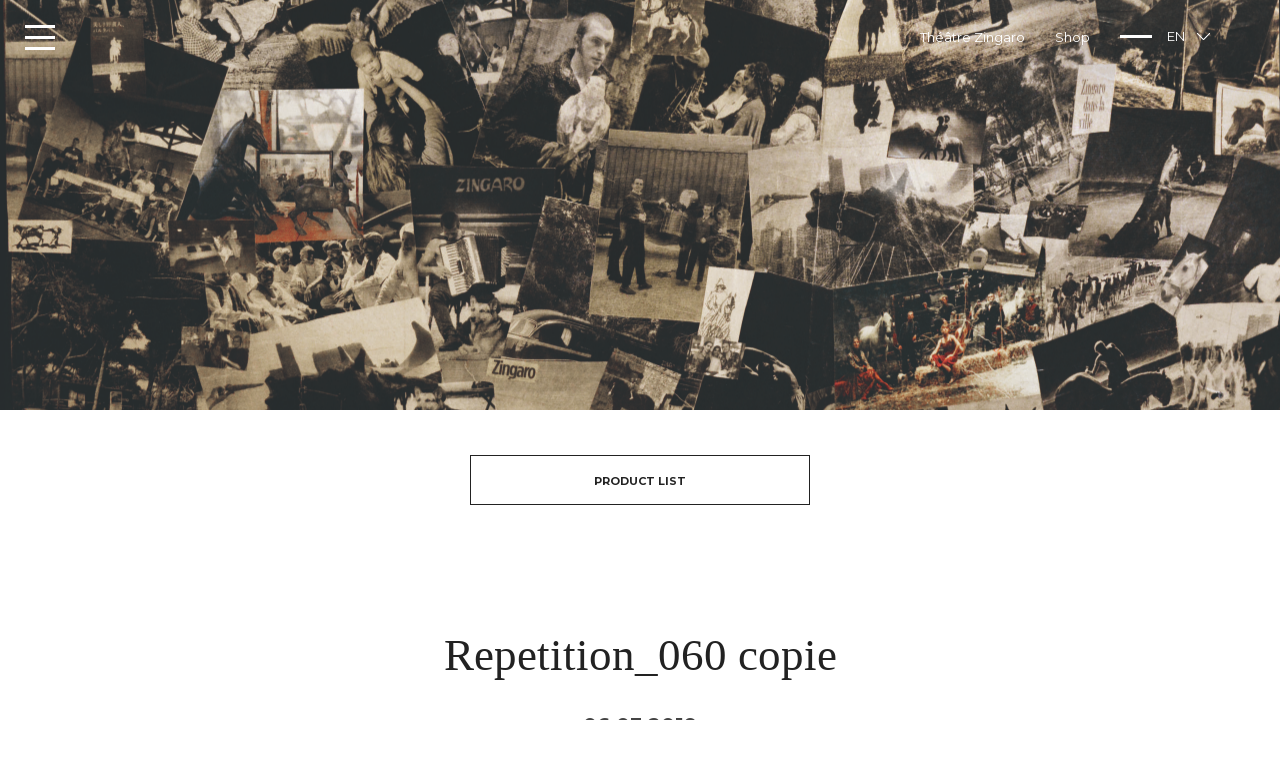

--- FILE ---
content_type: text/html; charset=UTF-8
request_url: https://eshop.bartabas.fr/repetition_060-copie-2/?lang=en/
body_size: 12511
content:
<!DOCTYPE html>
<html lang="en-US" class="no-js">

<head>
    <meta charset="UTF-8">
    <meta name="viewport" content="width=device-width, initial-scale=1, maximum-scale=1, user-scalable=no">
        <title>Repetition_060 copie - Zingaro</title>
    <link rel="profile" href="http://gmpg.org/xfn/11">
    <link rel="shortcut icon" href="/wp-content/themes/adveris/assets/images/favicon.ico">
        <!--[if lt IE 9]>
    <script src="//html5shiv.googlecode.com/svn/trunk/html5.js"></script><![endif]-->
    <link href="https://fonts.googleapis.com/css?family=Montserrat:400,700|Roboto" rel="stylesheet">
    <link rel="stylesheet" href="https://maxcdn.bootstrapcdn.com/font-awesome/4.6.3/css/font-awesome.min.css">
    <link rel="stylesheet" href="/wp-content/themes/adveris/overstyle.css">
    <meta name='robots' content='index, follow, max-image-preview:large, max-snippet:-1, max-video-preview:-1' />
<link rel="alternate" hreflang="en" href="https://eshop.zingaro.fr/repetition_060-copie-2/?lang=en" />
<link rel="alternate" hreflang="fr" href="https://eshop.zingaro.fr/repetition_060-copie/" />
<link rel="alternate" hreflang="x-default" href="https://eshop.zingaro.fr/repetition_060-copie/" />

	<!-- This site is optimized with the Yoast SEO plugin v26.6 - https://yoast.com/wordpress/plugins/seo/ -->
	<link rel="canonical" href="https://eshop.zingaro.fr/repetition_060-copie-2/?lang=en/" />
	<meta property="og:locale" content="en_US" />
	<meta property="og:type" content="article" />
	<meta property="og:title" content="Repetition_060 copie - Zingaro" />
	<meta property="og:description" content="..." />
	<meta property="og:url" content="https://eshop.zingaro.fr/repetition_060-copie-2/?lang=en/" />
	<meta property="og:site_name" content="Zingaro" />
	<meta property="article:modified_time" content="2019-03-06T11:59:26+00:00" />
	<meta property="og:image" content="https://eshop.zingaro.fr/repetition_060-copie-2/?lang=en" />
	<meta property="og:image:width" content="1024" />
	<meta property="og:image:height" content="683" />
	<meta property="og:image:type" content="image/jpeg" />
	<meta name="twitter:card" content="summary_large_image" />
	<script type="application/ld+json" class="yoast-schema-graph">{"@context":"https://schema.org","@graph":[{"@type":"WebPage","@id":"https://eshop.zingaro.fr/repetition_060-copie-2/?lang=en/","url":"https://eshop.zingaro.fr/repetition_060-copie-2/?lang=en/","name":"Repetition_060 copie - Zingaro","isPartOf":{"@id":"https://eshop.zingaro.fr/#website"},"primaryImageOfPage":{"@id":"https://eshop.zingaro.fr/repetition_060-copie-2/?lang=en/#primaryimage"},"image":{"@id":"https://eshop.zingaro.fr/repetition_060-copie-2/?lang=en/#primaryimage"},"thumbnailUrl":"https://eshop.zingaro.fr/wp-content/uploads/2019/03/Repetition_060-copie-scaled.jpg","datePublished":"2019-03-06T11:24:34+00:00","dateModified":"2019-03-06T11:59:26+00:00","breadcrumb":{"@id":"https://eshop.zingaro.fr/repetition_060-copie-2/?lang=en/#breadcrumb"},"inLanguage":"en-US","potentialAction":[{"@type":"ReadAction","target":["https://eshop.zingaro.fr/repetition_060-copie-2/?lang=en/"]}]},{"@type":"ImageObject","inLanguage":"en-US","@id":"https://eshop.zingaro.fr/repetition_060-copie-2/?lang=en/#primaryimage","url":"https://eshop.zingaro.fr/wp-content/uploads/2019/03/Repetition_060-copie-scaled.jpg","contentUrl":"https://eshop.zingaro.fr/wp-content/uploads/2019/03/Repetition_060-copie-scaled.jpg","width":2560,"height":1707},{"@type":"BreadcrumbList","@id":"https://eshop.zingaro.fr/repetition_060-copie-2/?lang=en/#breadcrumb","itemListElement":[{"@type":"ListItem","position":1,"name":"Accueil","item":"https://eshop.zingaro.fr/?lang=en"},{"@type":"ListItem","position":2,"name":"Repetition_060 copie"}]},{"@type":"WebSite","@id":"https://eshop.zingaro.fr/#website","url":"https://eshop.zingaro.fr/","name":"Zingaro","description":"Un site utilisant WordPress","publisher":{"@id":"https://eshop.zingaro.fr/#organization"},"potentialAction":[{"@type":"SearchAction","target":{"@type":"EntryPoint","urlTemplate":"https://eshop.zingaro.fr/?s={search_term_string}"},"query-input":{"@type":"PropertyValueSpecification","valueRequired":true,"valueName":"search_term_string"}}],"inLanguage":"en-US"},{"@type":"Organization","@id":"https://eshop.zingaro.fr/#organization","name":"Zingaro","url":"https://eshop.zingaro.fr/","logo":{"@type":"ImageObject","inLanguage":"en-US","@id":"https://eshop.zingaro.fr/#/schema/logo/image/","url":"https://eshop.zingaro.fr/wp-content/uploads/2016/09/logo-zingaro-noir.png","contentUrl":"https://eshop.zingaro.fr/wp-content/uploads/2016/09/logo-zingaro-noir.png","width":298,"height":109,"caption":"Zingaro"},"image":{"@id":"https://eshop.zingaro.fr/#/schema/logo/image/"}}]}</script>
	<!-- / Yoast SEO plugin. -->


<link rel='dns-prefetch' href='//eshop.zingaro.fr' />
<link rel='dns-prefetch' href='//cdnjs.cloudflare.com' />
<link rel="alternate" title="oEmbed (JSON)" type="application/json+oembed" href="https://eshop.zingaro.fr/wp-json/oembed/1.0/embed?url=https%3A%2F%2Feshop.zingaro.fr%2Frepetition_060-copie-2%2F%3Flang%3Den" />
<link rel="alternate" title="oEmbed (XML)" type="text/xml+oembed" href="https://eshop.zingaro.fr/wp-json/oembed/1.0/embed?url=https%3A%2F%2Feshop.zingaro.fr%2Frepetition_060-copie-2%2F%3Flang%3Den&#038;format=xml" />
		<!-- This site uses the Google Analytics by ExactMetrics plugin v8.11.0 - Using Analytics tracking - https://www.exactmetrics.com/ -->
		<!-- Note: ExactMetrics is not currently configured on this site. The site owner needs to authenticate with Google Analytics in the ExactMetrics settings panel. -->
					<!-- No tracking code set -->
				<!-- / Google Analytics by ExactMetrics -->
		<style id='wp-img-auto-sizes-contain-inline-css' type='text/css'>
img:is([sizes=auto i],[sizes^="auto," i]){contain-intrinsic-size:3000px 1500px}
/*# sourceURL=wp-img-auto-sizes-contain-inline-css */
</style>
<link rel='stylesheet' id='jckqv-minstyles-css' href='https://eshop.zingaro.fr/wp-content/plugins/jck-woo-quickview/assets/frontend/css/main.min.css?ver=6.9' type='text/css' media='all' />
<style id='wp-emoji-styles-inline-css' type='text/css'>

	img.wp-smiley, img.emoji {
		display: inline !important;
		border: none !important;
		box-shadow: none !important;
		height: 1em !important;
		width: 1em !important;
		margin: 0 0.07em !important;
		vertical-align: -0.1em !important;
		background: none !important;
		padding: 0 !important;
	}
/*# sourceURL=wp-emoji-styles-inline-css */
</style>
<link rel='stylesheet' id='wp-block-library-css' href='https://eshop.zingaro.fr/wp-includes/css/dist/block-library/style.min.css?ver=6.9' type='text/css' media='all' />
<style id='global-styles-inline-css' type='text/css'>
:root{--wp--preset--aspect-ratio--square: 1;--wp--preset--aspect-ratio--4-3: 4/3;--wp--preset--aspect-ratio--3-4: 3/4;--wp--preset--aspect-ratio--3-2: 3/2;--wp--preset--aspect-ratio--2-3: 2/3;--wp--preset--aspect-ratio--16-9: 16/9;--wp--preset--aspect-ratio--9-16: 9/16;--wp--preset--color--black: #000000;--wp--preset--color--cyan-bluish-gray: #abb8c3;--wp--preset--color--white: #ffffff;--wp--preset--color--pale-pink: #f78da7;--wp--preset--color--vivid-red: #cf2e2e;--wp--preset--color--luminous-vivid-orange: #ff6900;--wp--preset--color--luminous-vivid-amber: #fcb900;--wp--preset--color--light-green-cyan: #7bdcb5;--wp--preset--color--vivid-green-cyan: #00d084;--wp--preset--color--pale-cyan-blue: #8ed1fc;--wp--preset--color--vivid-cyan-blue: #0693e3;--wp--preset--color--vivid-purple: #9b51e0;--wp--preset--gradient--vivid-cyan-blue-to-vivid-purple: linear-gradient(135deg,rgb(6,147,227) 0%,rgb(155,81,224) 100%);--wp--preset--gradient--light-green-cyan-to-vivid-green-cyan: linear-gradient(135deg,rgb(122,220,180) 0%,rgb(0,208,130) 100%);--wp--preset--gradient--luminous-vivid-amber-to-luminous-vivid-orange: linear-gradient(135deg,rgb(252,185,0) 0%,rgb(255,105,0) 100%);--wp--preset--gradient--luminous-vivid-orange-to-vivid-red: linear-gradient(135deg,rgb(255,105,0) 0%,rgb(207,46,46) 100%);--wp--preset--gradient--very-light-gray-to-cyan-bluish-gray: linear-gradient(135deg,rgb(238,238,238) 0%,rgb(169,184,195) 100%);--wp--preset--gradient--cool-to-warm-spectrum: linear-gradient(135deg,rgb(74,234,220) 0%,rgb(151,120,209) 20%,rgb(207,42,186) 40%,rgb(238,44,130) 60%,rgb(251,105,98) 80%,rgb(254,248,76) 100%);--wp--preset--gradient--blush-light-purple: linear-gradient(135deg,rgb(255,206,236) 0%,rgb(152,150,240) 100%);--wp--preset--gradient--blush-bordeaux: linear-gradient(135deg,rgb(254,205,165) 0%,rgb(254,45,45) 50%,rgb(107,0,62) 100%);--wp--preset--gradient--luminous-dusk: linear-gradient(135deg,rgb(255,203,112) 0%,rgb(199,81,192) 50%,rgb(65,88,208) 100%);--wp--preset--gradient--pale-ocean: linear-gradient(135deg,rgb(255,245,203) 0%,rgb(182,227,212) 50%,rgb(51,167,181) 100%);--wp--preset--gradient--electric-grass: linear-gradient(135deg,rgb(202,248,128) 0%,rgb(113,206,126) 100%);--wp--preset--gradient--midnight: linear-gradient(135deg,rgb(2,3,129) 0%,rgb(40,116,252) 100%);--wp--preset--font-size--small: 13px;--wp--preset--font-size--medium: 20px;--wp--preset--font-size--large: 36px;--wp--preset--font-size--x-large: 42px;--wp--preset--spacing--20: 0.44rem;--wp--preset--spacing--30: 0.67rem;--wp--preset--spacing--40: 1rem;--wp--preset--spacing--50: 1.5rem;--wp--preset--spacing--60: 2.25rem;--wp--preset--spacing--70: 3.38rem;--wp--preset--spacing--80: 5.06rem;--wp--preset--shadow--natural: 6px 6px 9px rgba(0, 0, 0, 0.2);--wp--preset--shadow--deep: 12px 12px 50px rgba(0, 0, 0, 0.4);--wp--preset--shadow--sharp: 6px 6px 0px rgba(0, 0, 0, 0.2);--wp--preset--shadow--outlined: 6px 6px 0px -3px rgb(255, 255, 255), 6px 6px rgb(0, 0, 0);--wp--preset--shadow--crisp: 6px 6px 0px rgb(0, 0, 0);}:where(.is-layout-flex){gap: 0.5em;}:where(.is-layout-grid){gap: 0.5em;}body .is-layout-flex{display: flex;}.is-layout-flex{flex-wrap: wrap;align-items: center;}.is-layout-flex > :is(*, div){margin: 0;}body .is-layout-grid{display: grid;}.is-layout-grid > :is(*, div){margin: 0;}:where(.wp-block-columns.is-layout-flex){gap: 2em;}:where(.wp-block-columns.is-layout-grid){gap: 2em;}:where(.wp-block-post-template.is-layout-flex){gap: 1.25em;}:where(.wp-block-post-template.is-layout-grid){gap: 1.25em;}.has-black-color{color: var(--wp--preset--color--black) !important;}.has-cyan-bluish-gray-color{color: var(--wp--preset--color--cyan-bluish-gray) !important;}.has-white-color{color: var(--wp--preset--color--white) !important;}.has-pale-pink-color{color: var(--wp--preset--color--pale-pink) !important;}.has-vivid-red-color{color: var(--wp--preset--color--vivid-red) !important;}.has-luminous-vivid-orange-color{color: var(--wp--preset--color--luminous-vivid-orange) !important;}.has-luminous-vivid-amber-color{color: var(--wp--preset--color--luminous-vivid-amber) !important;}.has-light-green-cyan-color{color: var(--wp--preset--color--light-green-cyan) !important;}.has-vivid-green-cyan-color{color: var(--wp--preset--color--vivid-green-cyan) !important;}.has-pale-cyan-blue-color{color: var(--wp--preset--color--pale-cyan-blue) !important;}.has-vivid-cyan-blue-color{color: var(--wp--preset--color--vivid-cyan-blue) !important;}.has-vivid-purple-color{color: var(--wp--preset--color--vivid-purple) !important;}.has-black-background-color{background-color: var(--wp--preset--color--black) !important;}.has-cyan-bluish-gray-background-color{background-color: var(--wp--preset--color--cyan-bluish-gray) !important;}.has-white-background-color{background-color: var(--wp--preset--color--white) !important;}.has-pale-pink-background-color{background-color: var(--wp--preset--color--pale-pink) !important;}.has-vivid-red-background-color{background-color: var(--wp--preset--color--vivid-red) !important;}.has-luminous-vivid-orange-background-color{background-color: var(--wp--preset--color--luminous-vivid-orange) !important;}.has-luminous-vivid-amber-background-color{background-color: var(--wp--preset--color--luminous-vivid-amber) !important;}.has-light-green-cyan-background-color{background-color: var(--wp--preset--color--light-green-cyan) !important;}.has-vivid-green-cyan-background-color{background-color: var(--wp--preset--color--vivid-green-cyan) !important;}.has-pale-cyan-blue-background-color{background-color: var(--wp--preset--color--pale-cyan-blue) !important;}.has-vivid-cyan-blue-background-color{background-color: var(--wp--preset--color--vivid-cyan-blue) !important;}.has-vivid-purple-background-color{background-color: var(--wp--preset--color--vivid-purple) !important;}.has-black-border-color{border-color: var(--wp--preset--color--black) !important;}.has-cyan-bluish-gray-border-color{border-color: var(--wp--preset--color--cyan-bluish-gray) !important;}.has-white-border-color{border-color: var(--wp--preset--color--white) !important;}.has-pale-pink-border-color{border-color: var(--wp--preset--color--pale-pink) !important;}.has-vivid-red-border-color{border-color: var(--wp--preset--color--vivid-red) !important;}.has-luminous-vivid-orange-border-color{border-color: var(--wp--preset--color--luminous-vivid-orange) !important;}.has-luminous-vivid-amber-border-color{border-color: var(--wp--preset--color--luminous-vivid-amber) !important;}.has-light-green-cyan-border-color{border-color: var(--wp--preset--color--light-green-cyan) !important;}.has-vivid-green-cyan-border-color{border-color: var(--wp--preset--color--vivid-green-cyan) !important;}.has-pale-cyan-blue-border-color{border-color: var(--wp--preset--color--pale-cyan-blue) !important;}.has-vivid-cyan-blue-border-color{border-color: var(--wp--preset--color--vivid-cyan-blue) !important;}.has-vivid-purple-border-color{border-color: var(--wp--preset--color--vivid-purple) !important;}.has-vivid-cyan-blue-to-vivid-purple-gradient-background{background: var(--wp--preset--gradient--vivid-cyan-blue-to-vivid-purple) !important;}.has-light-green-cyan-to-vivid-green-cyan-gradient-background{background: var(--wp--preset--gradient--light-green-cyan-to-vivid-green-cyan) !important;}.has-luminous-vivid-amber-to-luminous-vivid-orange-gradient-background{background: var(--wp--preset--gradient--luminous-vivid-amber-to-luminous-vivid-orange) !important;}.has-luminous-vivid-orange-to-vivid-red-gradient-background{background: var(--wp--preset--gradient--luminous-vivid-orange-to-vivid-red) !important;}.has-very-light-gray-to-cyan-bluish-gray-gradient-background{background: var(--wp--preset--gradient--very-light-gray-to-cyan-bluish-gray) !important;}.has-cool-to-warm-spectrum-gradient-background{background: var(--wp--preset--gradient--cool-to-warm-spectrum) !important;}.has-blush-light-purple-gradient-background{background: var(--wp--preset--gradient--blush-light-purple) !important;}.has-blush-bordeaux-gradient-background{background: var(--wp--preset--gradient--blush-bordeaux) !important;}.has-luminous-dusk-gradient-background{background: var(--wp--preset--gradient--luminous-dusk) !important;}.has-pale-ocean-gradient-background{background: var(--wp--preset--gradient--pale-ocean) !important;}.has-electric-grass-gradient-background{background: var(--wp--preset--gradient--electric-grass) !important;}.has-midnight-gradient-background{background: var(--wp--preset--gradient--midnight) !important;}.has-small-font-size{font-size: var(--wp--preset--font-size--small) !important;}.has-medium-font-size{font-size: var(--wp--preset--font-size--medium) !important;}.has-large-font-size{font-size: var(--wp--preset--font-size--large) !important;}.has-x-large-font-size{font-size: var(--wp--preset--font-size--x-large) !important;}
/*# sourceURL=global-styles-inline-css */
</style>

<style id='classic-theme-styles-inline-css' type='text/css'>
/*! This file is auto-generated */
.wp-block-button__link{color:#fff;background-color:#32373c;border-radius:9999px;box-shadow:none;text-decoration:none;padding:calc(.667em + 2px) calc(1.333em + 2px);font-size:1.125em}.wp-block-file__button{background:#32373c;color:#fff;text-decoration:none}
/*# sourceURL=/wp-includes/css/classic-themes.min.css */
</style>
<link rel='stylesheet' id='woof-css' href='https://eshop.zingaro.fr/wp-content/plugins/woocommerce-products-filter/css/front.css?ver=1.3.7.4' type='text/css' media='all' />
<style id='woof-inline-css' type='text/css'>

.woof_products_top_panel li span, .woof_products_top_panel2 li span{background: url(https://eshop.zingaro.fr/wp-content/plugins/woocommerce-products-filter/img/delete.png);background-size: 14px 14px;background-repeat: no-repeat;background-position: right;}
.woof_edit_view{
                    display: none;
                }

/*# sourceURL=woof-inline-css */
</style>
<link rel='stylesheet' id='chosen-drop-down-css' href='https://eshop.zingaro.fr/wp-content/plugins/woocommerce-products-filter/js/chosen/chosen.min.css?ver=1.3.7.4' type='text/css' media='all' />
<link rel='stylesheet' id='woof_by_author_html_items-css' href='https://eshop.zingaro.fr/wp-content/plugins/woocommerce-products-filter/ext/by_author/css/by_author.css?ver=1.3.7.4' type='text/css' media='all' />
<link rel='stylesheet' id='woof_by_instock_html_items-css' href='https://eshop.zingaro.fr/wp-content/plugins/woocommerce-products-filter/ext/by_instock/css/by_instock.css?ver=1.3.7.4' type='text/css' media='all' />
<link rel='stylesheet' id='woof_by_onsales_html_items-css' href='https://eshop.zingaro.fr/wp-content/plugins/woocommerce-products-filter/ext/by_onsales/css/by_onsales.css?ver=1.3.7.4' type='text/css' media='all' />
<link rel='stylesheet' id='woof_by_text_html_items-css' href='https://eshop.zingaro.fr/wp-content/plugins/woocommerce-products-filter/ext/by_text/assets/css/front.css?ver=1.3.7.4' type='text/css' media='all' />
<link rel='stylesheet' id='woof_label_html_items-css' href='https://eshop.zingaro.fr/wp-content/plugins/woocommerce-products-filter/ext/label/css/html_types/label.css?ver=1.3.7.4' type='text/css' media='all' />
<link rel='stylesheet' id='woof_select_radio_check_html_items-css' href='https://eshop.zingaro.fr/wp-content/plugins/woocommerce-products-filter/ext/select_radio_check/css/html_types/select_radio_check.css?ver=1.3.7.4' type='text/css' media='all' />
<link rel='stylesheet' id='woof_sd_html_items_checkbox-css' href='https://eshop.zingaro.fr/wp-content/plugins/woocommerce-products-filter/ext/smart_designer/css/elements/checkbox.css?ver=1.3.7.4' type='text/css' media='all' />
<link rel='stylesheet' id='woof_sd_html_items_radio-css' href='https://eshop.zingaro.fr/wp-content/plugins/woocommerce-products-filter/ext/smart_designer/css/elements/radio.css?ver=1.3.7.4' type='text/css' media='all' />
<link rel='stylesheet' id='woof_sd_html_items_switcher-css' href='https://eshop.zingaro.fr/wp-content/plugins/woocommerce-products-filter/ext/smart_designer/css/elements/switcher.css?ver=1.3.7.4' type='text/css' media='all' />
<link rel='stylesheet' id='woof_sd_html_items_color-css' href='https://eshop.zingaro.fr/wp-content/plugins/woocommerce-products-filter/ext/smart_designer/css/elements/color.css?ver=1.3.7.4' type='text/css' media='all' />
<link rel='stylesheet' id='woof_sd_html_items_tooltip-css' href='https://eshop.zingaro.fr/wp-content/plugins/woocommerce-products-filter/ext/smart_designer/css/tooltip.css?ver=1.3.7.4' type='text/css' media='all' />
<link rel='stylesheet' id='woof_sd_html_items_front-css' href='https://eshop.zingaro.fr/wp-content/plugins/woocommerce-products-filter/ext/smart_designer/css/front.css?ver=1.3.7.4' type='text/css' media='all' />
<link rel='stylesheet' id='woof-switcher23-css' href='https://eshop.zingaro.fr/wp-content/plugins/woocommerce-products-filter/css/switcher.css?ver=1.3.7.4' type='text/css' media='all' />
<link rel='stylesheet' id='woocommerce-layout-css' href='https://eshop.zingaro.fr/wp-content/plugins/woocommerce/assets/css/woocommerce-layout.css?ver=10.4.3' type='text/css' media='all' />
<link rel='stylesheet' id='woocommerce-smallscreen-css' href='https://eshop.zingaro.fr/wp-content/plugins/woocommerce/assets/css/woocommerce-smallscreen.css?ver=10.4.3' type='text/css' media='only screen and (max-width: 768px)' />
<link rel='stylesheet' id='woocommerce-general-css' href='https://eshop.zingaro.fr/wp-content/plugins/woocommerce/assets/css/woocommerce.css?ver=10.4.3' type='text/css' media='all' />
<style id='woocommerce-inline-inline-css' type='text/css'>
.woocommerce form .form-row .required { visibility: visible; }
/*# sourceURL=woocommerce-inline-inline-css */
</style>
<link rel='stylesheet' id='style.css-css' href='https://eshop.zingaro.fr/wp-content/themes/adveris/style.css?ver=6.9' type='text/css' media='all' />
<link rel='stylesheet' id='aos-css-css' href='https://eshop.zingaro.fr/wp-content/themes/adveris/bower_components/aos/dist/aos.css?ver=6.9' type='text/css' media='all' />
<link rel='stylesheet' id='owl-carousel.css-css' href='https://eshop.zingaro.fr/wp-content/themes/adveris/bower_components/owl.carousel/dist/assets/owl.carousel.min.css?ver=6.9' type='text/css' media='all' />
<link rel='stylesheet' id='fullcalendar-css-css' href='https://eshop.zingaro.fr/wp-content/themes/adveris/bower_components/fullcalendar/dist/fullcalendar.min.css?ver=6.9' type='text/css' media='all' />
<link rel='stylesheet' id='sib-front-css-css' href='https://eshop.zingaro.fr/wp-content/plugins/mailin/css/mailin-front.css?ver=6.9' type='text/css' media='all' />
<script type="text/javascript" src="https://eshop.zingaro.fr/wp-includes/js/jquery/jquery.min.js?ver=3.7.1" id="jquery-core-js"></script>
<script type="text/javascript" src="https://eshop.zingaro.fr/wp-includes/js/jquery/jquery-migrate.min.js?ver=3.4.1" id="jquery-migrate-js"></script>
<script type="text/javascript" id="wpml-cookie-js-extra">
/* <![CDATA[ */
var wpml_cookies = {"wp-wpml_current_language":{"value":"en","expires":1,"path":"/"}};
var wpml_cookies = {"wp-wpml_current_language":{"value":"en","expires":1,"path":"/"}};
//# sourceURL=wpml-cookie-js-extra
/* ]]> */
</script>
<script type="text/javascript" src="https://eshop.zingaro.fr/wp-content/plugins/sitepress-multilingual-cms/res/js/cookies/language-cookie.js?ver=486900" id="wpml-cookie-js" defer="defer" data-wp-strategy="defer"></script>
<script type="text/javascript" id="woof-husky-js-extra">
/* <![CDATA[ */
var woof_husky_txt = {"ajax_url":"https://eshop.zingaro.fr/wp-admin/admin-ajax.php","plugin_uri":"https://eshop.zingaro.fr/wp-content/plugins/woocommerce-products-filter/ext/by_text/","loader":"https://eshop.zingaro.fr/wp-content/plugins/woocommerce-products-filter/ext/by_text/assets/img/ajax-loader.gif","not_found":"Nothing found!","prev":"Prev","next":"Next","site_link":"https://eshop.zingaro.fr","default_data":{"placeholder":"","behavior":"title","search_by_full_word":0,"autocomplete":1,"how_to_open_links":0,"taxonomy_compatibility":0,"sku_compatibility":0,"custom_fields":"","search_desc_variant":0,"view_text_length":10,"min_symbols":3,"max_posts":10,"image":"","notes_for_customer":"","template":"default","max_open_height":300,"page":0}};
//# sourceURL=woof-husky-js-extra
/* ]]> */
</script>
<script type="text/javascript" src="https://eshop.zingaro.fr/wp-content/plugins/woocommerce-products-filter/ext/by_text/assets/js/husky.js?ver=1.3.7.4" id="woof-husky-js"></script>
<script type="text/javascript" src="https://eshop.zingaro.fr/wp-content/plugins/woocommerce/assets/js/jquery-blockui/jquery.blockUI.min.js?ver=2.7.0-wc.10.4.3" id="wc-jquery-blockui-js" defer="defer" data-wp-strategy="defer"></script>
<script type="text/javascript" id="wc-add-to-cart-js-extra">
/* <![CDATA[ */
var wc_add_to_cart_params = {"ajax_url":"/wp-admin/admin-ajax.php?lang=en","wc_ajax_url":"/?lang=en&wc-ajax=%%endpoint%%","i18n_view_cart":"View cart","cart_url":"https://eshop.zingaro.fr/panier/?lang=en","is_cart":"","cart_redirect_after_add":"no"};
//# sourceURL=wc-add-to-cart-js-extra
/* ]]> */
</script>
<script type="text/javascript" src="https://eshop.zingaro.fr/wp-content/plugins/woocommerce/assets/js/frontend/add-to-cart.min.js?ver=10.4.3" id="wc-add-to-cart-js" defer="defer" data-wp-strategy="defer"></script>
<script type="text/javascript" src="https://eshop.zingaro.fr/wp-content/plugins/woocommerce/assets/js/js-cookie/js.cookie.min.js?ver=2.1.4-wc.10.4.3" id="wc-js-cookie-js" defer="defer" data-wp-strategy="defer"></script>
<script type="text/javascript" id="woocommerce-js-extra">
/* <![CDATA[ */
var woocommerce_params = {"ajax_url":"/wp-admin/admin-ajax.php?lang=en","wc_ajax_url":"/?lang=en&wc-ajax=%%endpoint%%","i18n_password_show":"Show password","i18n_password_hide":"Hide password"};
//# sourceURL=woocommerce-js-extra
/* ]]> */
</script>
<script type="text/javascript" src="https://eshop.zingaro.fr/wp-content/plugins/woocommerce/assets/js/frontend/woocommerce.min.js?ver=10.4.3" id="woocommerce-js" defer="defer" data-wp-strategy="defer"></script>
<script type="text/javascript" id="sib-front-js-js-extra">
/* <![CDATA[ */
var sibErrMsg = {"invalidMail":"Please fill out valid email address","requiredField":"Please fill out required fields","invalidDateFormat":"Please fill out valid date format","invalidSMSFormat":"Please fill out valid phone number"};
var ajax_sib_front_object = {"ajax_url":"https://eshop.zingaro.fr/wp-admin/admin-ajax.php","ajax_nonce":"1baa2919aa","flag_url":"https://eshop.zingaro.fr/wp-content/plugins/mailin/img/flags/"};
//# sourceURL=sib-front-js-js-extra
/* ]]> */
</script>
<script type="text/javascript" src="https://eshop.zingaro.fr/wp-content/plugins/mailin/js/mailin-front.js?ver=1764261249" id="sib-front-js-js"></script>
<link rel="https://api.w.org/" href="https://eshop.zingaro.fr/wp-json/" /><link rel="alternate" title="JSON" type="application/json" href="https://eshop.zingaro.fr/wp-json/wp/v2/media/5786" /><link rel="EditURI" type="application/rsd+xml" title="RSD" href="https://eshop.zingaro.fr/xmlrpc.php?rsd" />
<meta name="generator" content="WordPress 6.9" />
<meta name="generator" content="WooCommerce 10.4.3" />
<link rel='shortlink' href='https://eshop.zingaro.fr/?p=5786&#038;lang=en' />
<meta name="generator" content="WPML ver:4.8.6 stt:1,4;" />
    <script type="text/javascript">
        var ajaxurl = 'https://eshop.zingaro.fr/wp-admin/admin-ajax.php';
    </script>	<noscript><style>.woocommerce-product-gallery{ opacity: 1 !important; }</style></noscript>
	<style>

/* QV Button */

.jckqvBtn {
		display: table;

		float: left;
		margin: 0px 0px 10px 0px;
		padding: 0px 0px 0px 0px;
		
    border-top-left-radius: 4px;
	border-top-right-radius: 4px;
	border-bottom-right-radius: 4px;
	border-bottom-left-radius: 4px;
}

.jckqvBtn:hover {
	}

/* Magnific Specific */

.mfp-bg {
	background: #000000;
	-ms-filter: "progid:DXImageTransform.Microsoft.Alpha(Opacity=8)";
	filter: alpha(opacity=8);
	-moz-opacity: 0.8;
	-khtml-opacity: 0.8;
	opacity: 0.8;
}

</style>		<style type="text/css" id="wp-custom-css">
			.hustle-modal{
	opacity:1 !important;
}		</style>
		    <style>
        .box-shop {
            height: 250px;
        }

        @media screen and (max-width: 992px) {
            .box-shop {
                height: auto;
            }
        }

        .woocommerce div.product form.cart .button {
            margin-top: 0px !important;
        }

        .woocommerce div.product form.cart .variations label {
            padding: 0;
            width: 100%;
            text-align: left;
            display: block;
            color: #000;
        }

        .woocommerce div.product form.cart .variations .value {
            display: block;
            float: left;
            position: relative;
        }

        .woocommerce div.product form.cart .variations select {
            -webkit-appearance: initial;
            border: 1px solid #D6D6D6;
            color: #000;
            padding: 10px 20px;
            margin: 0;
            width: 200px;
            text-align: center;
            margin-right: 15px;
            background: none;
            position: relative;
        }

        .woocommerce div.product form.cart .variations .value:before {
            content: "";
            background: url('/wp-content/themes/adveris/assets/images/select_b.png') no-repeat;
            position: absolute;
            left: 174px;
            top: 19px;
            height: 8px;
            width: 13px;
            display: block;
        }

        .woocommerce .quantity .qty {
            height: 50px;
            border: 1px solid #D6D6D6;
        }
    </style>
<link rel='stylesheet' id='wc-blocks-style-css' href='https://eshop.zingaro.fr/wp-content/plugins/woocommerce/assets/client/blocks/wc-blocks.css?ver=wc-10.4.3' type='text/css' media='all' />
<link rel='stylesheet' id='woof_sections_style-css' href='https://eshop.zingaro.fr/wp-content/plugins/woocommerce-products-filter/ext/sections/css/sections.css?ver=1.3.7.4' type='text/css' media='all' />
<link rel='stylesheet' id='woof_tooltip-css-css' href='https://eshop.zingaro.fr/wp-content/plugins/woocommerce-products-filter/js/tooltip/css/tooltipster.bundle.min.css?ver=1.3.7.4' type='text/css' media='all' />
<link rel='stylesheet' id='woof_tooltip-css-noir-css' href='https://eshop.zingaro.fr/wp-content/plugins/woocommerce-products-filter/js/tooltip/css/plugins/tooltipster/sideTip/themes/tooltipster-sideTip-noir.min.css?ver=1.3.7.4' type='text/css' media='all' />
<link rel='stylesheet' id='ion.range-slider-css' href='https://eshop.zingaro.fr/wp-content/plugins/woocommerce-products-filter/js/ion.range-slider/css/ion.rangeSlider.css?ver=1.3.7.4' type='text/css' media='all' />
<link rel='stylesheet' id='woof-front-builder-css-css' href='https://eshop.zingaro.fr/wp-content/plugins/woocommerce-products-filter/ext/front_builder/css/front-builder.css?ver=1.3.7.4' type='text/css' media='all' />
<link rel='stylesheet' id='woof-slideout-tab-css-css' href='https://eshop.zingaro.fr/wp-content/plugins/woocommerce-products-filter/ext/slideout/css/jquery.tabSlideOut.css?ver=1.3.7.4' type='text/css' media='all' />
<link rel='stylesheet' id='woof-slideout-css-css' href='https://eshop.zingaro.fr/wp-content/plugins/woocommerce-products-filter/ext/slideout/css/slideout.css?ver=1.3.7.4' type='text/css' media='all' />
</head>



        <body class="attachment wp-singular attachment-template-default single single-attachment postid-5786 attachmentid-5786 attachment-jpeg wp-theme-adveris theme-adveris woocommerce-no-js">
        
        
                            <div id="loader" style="background: url('https://eshop.zingaro.fr/wp-content/themes/adveris/assets/images/loader-default.jpg') no-repeat center center #fff"></div>
            
            <header id="header" style="background-image: url('https://eshop.zingaro.fr/wp-content/uploads/2025/05/Photo-Almanach-30-ans-scaled.jpg')">
                <nav class="navbar navbar-default">
                    <style>
    .menu-item-758 a {
        font-weight: bolder !important;
    }
</style>
<div class="navbar-header">
    <button type="button" class="menu-toggler collapsed"></button>
    <div id="menu" class="menu-collapse">
                                    <div class="part row">
                    <div class="website">
                        <a href="1348">Home test&nbsp;<span class="hidden-desktop hidden-sm">▾</span></a>
                    </div>
                    <div class="submenuWidth">
                        <div class="row">
                                                    </div>
                    </div>
                </div>
                            <div class="part row">
                    <div class="website">
                        <a href="1400">Bartabas&nbsp;<span class="hidden-desktop hidden-sm">▾</span></a>
                    </div>
                    <div class="submenuWidth">
                        <div class="row">
                                                                                                <div class="elem col-sm-6">
                                        <a href="">Presentation</a>
                                    </div>
                                                                    <div class="elem col-sm-6">
                                        <a href="">Horses</a>
                                    </div>
                                                                    <div class="elem col-sm-6">
                                        <a href="">The caravan</a>
                                    </div>
                                                                    <div class="elem col-sm-6">
                                        <a href="">Films</a>
                                    </div>
                                                                    <div class="elem col-sm-6">
                                        <a href="https://eshop.zingaro.fr/actualities/?lang=en">News</a>
                                    </div>
                                                                    <div class="elem col-sm-6">
                                        <a href="https://eshop.zingaro.fr/shop/?lang=en">Shop</a>
                                    </div>
                                                                    <div class="elem col-sm-6">
                                        <a href="">Reservation</a>
                                    </div>
                                                                                    </div>
                    </div>
                </div>
                            <div class="part row">
                    <div class="website">
                        <a href="1395">Zingaro Theater&nbsp;<span class="hidden-desktop hidden-sm">▾</span></a>
                    </div>
                    <div class="submenuWidth">
                        <div class="row">
                                                                                                <div class="elem col-sm-6">
                                        <a href="">Presentation</a>
                                    </div>
                                                                    <div class="elem col-sm-6">
                                        <a href="">Shows</a>
                                    </div>
                                                                    <div class="elem col-sm-6">
                                        <a href="">The theater</a>
                                    </div>
                                                                    <div class="elem col-sm-6">
                                        <a href="">The tribe</a>
                                    </div>
                                                                    <div class="elem col-sm-6">
                                        <a href="">The big top</a>
                                    </div>
                                                                    <div class="elem col-sm-6">
                                        <a href="https://eshop.zingaro.fr/actualities/?lang=en">News</a>
                                    </div>
                                                                    <div class="elem col-sm-6">
                                        <a href="https://eshop.zingaro.fr/shop/?lang=en">Shop</a>
                                    </div>
                                                                    <div class="elem col-sm-6">
                                        <a href="">Booking</a>
                                    </div>
                                                                                    </div>
                    </div>
                </div>
                            <div class="part row">
                    <div class="website">
                        <a href="1535">Equestrian Academy&nbsp;<span class="hidden-desktop hidden-sm">▾</span></a>
                    </div>
                    <div class="submenuWidth">
                        <div class="row">
                                                                                                <div class="elem col-sm-6">
                                        <a href="">Presentation</a>
                                    </div>
                                                                    <div class="elem col-sm-6">
                                        <a href="">Shows</a>
                                    </div>
                                                                    <div class="elem col-sm-6">
                                        <a href="">The place</a>
                                    </div>
                                                                    <div class="elem col-sm-6">
                                        <a href="">Privatization</a>
                                    </div>
                                                                    <div class="elem col-sm-6">
                                        <a href="">The academy</a>
                                    </div>
                                                                    <div class="elem col-sm-6">
                                        <a href="https://eshop.zingaro.fr/shop/?lang=en">Shop</a>
                                    </div>
                                                                    <div class="elem col-sm-6">
                                        <a href="">Booking</a>
                                    </div>
                                                                                    </div>
                    </div>
                </div>
                    
        <div class="lang">
            en | <a href="https://eshop.zingaro.fr/repetition_060-copie/">fr</a>        </div>

        <div class="language-container">
            <ul id="menu-academie-equestre-de-versailles" class="nav navbar-nav pull-right"><li id="menu-item-651" class="menu-item menu-item-type-post_type menu-item-object-page menu-item-651"><a href="https://eshop.zingaro.fr/academie-equestre-de-versailles/presentation-academie/">Presentation</a></li>
<li id="menu-item-660" class="menu-item menu-item-type-post_type menu-item-object-page menu-item-660"><a href="https://eshop.zingaro.fr/academie-equestre-de-versailles/spectacle/">Shows</a></li>
<li id="menu-item-658" class="menu-item menu-item-type-post_type menu-item-object-page menu-item-658"><a href="https://eshop.zingaro.fr/academie-equestre-de-versailles/le-lieu/">The Place</a></li>
<li id="menu-item-656" class="menu-item menu-item-type-post_type menu-item-object-page menu-item-656"><a href="https://eshop.zingaro.fr/academie-equestre-de-versailles/entreprises/">Privatization</a></li>
<li id="menu-item-657" class="menu-item menu-item-type-post_type menu-item-object-page menu-item-657"><a href="https://eshop.zingaro.fr/academie-equestre-de-versailles/l-academie/">The Academy</a></li>
<li id="menu-item-934" class="menu-item menu-item-type-post_type menu-item-object-page menu-item-934"><a href="https://eshop.zingaro.fr/boutique/">Shop</a></li>
<li id="menu-item-1158" class="menu-item menu-item-type-custom menu-item-object-custom menu-item-1158"><a target="_blank" href="http://acadequestre.fnacspectacles.com">Réservation</a></li>
<li class="language"><select><option value="https://eshop.zingaro.fr/repetition_060-copie-2/?lang=en" selected>EN</option><option value="https://eshop.zingaro.fr/repetition_060-copie/" >FR</option></select></li></ul></ul>        </div>
    </div>
</div>                                            <div class="container">
                            <div id="navbar" class="hidden-xs hidden-sm">
                                <ul id="menu-general" class="nav navbar-nav pull-right"><li id="menu-item-8077" class="menu-item menu-item-type-custom menu-item-object-custom menu-item-8077"><a href="https://www.zingaro.fr/">Théâtre Zingaro</a></li>
<li id="menu-item-933" class="menu-item menu-item-type-post_type menu-item-object-page menu-item-933"><a href="https://eshop.zingaro.fr/boutique/">Shop</a></li>
<li class="language"><select><option value="https://eshop.zingaro.fr/repetition_060-copie-2/?lang=en" selected>EN</option><option value="https://eshop.zingaro.fr/repetition_060-copie/" >FR</option></select></li></ul></ul>                            </div>
                        </div>
                                    </nav>
            </header>

        
    <section class="container">
                    <section class="navSingle row no-border">
    <div class="col-md-6 col-md-offset-3">
                                <div class="col-xs-8 col-xs-offset-2">
            <a href="https://eshop.zingaro.fr/shop/?lang=en" class="link">Product list</a>
        </div>
            </div>
</section>            <section class="head no-border">
                <h1>Repetition_060 copie</h1>
                <span class="date">06.03.2019</span>
            </section>
            <section class="contenu_wp no-border">
                <p class="attachment"><a href='https://eshop.zingaro.fr/wp-content/uploads/2019/03/Repetition_060-copie-scaled.jpg'><img decoding="async" width="300" height="200" src="https://eshop.zingaro.fr/wp-content/uploads/2019/03/Repetition_060-copie-300x200.jpg" class="attachment-medium size-medium" alt="" srcset="https://eshop.zingaro.fr/wp-content/uploads/2019/03/Repetition_060-copie-300x200.jpg 300w, https://eshop.zingaro.fr/wp-content/uploads/2019/03/Repetition_060-copie-600x400.jpg 600w, https://eshop.zingaro.fr/wp-content/uploads/2019/03/Repetition_060-copie-768x512.jpg 768w, https://eshop.zingaro.fr/wp-content/uploads/2019/03/Repetition_060-copie-1024x683.jpg 1024w, https://eshop.zingaro.fr/wp-content/uploads/2019/03/Repetition_060-copie-750x500.jpg 750w, https://eshop.zingaro.fr/wp-content/uploads/2019/03/Repetition_060-copie-162x108.jpg 162w" sizes="(max-width: 300px) 100vw, 300px" /></a></p>
            </section>
            <section class="navSingle row no-border">
    <div class="col-md-6 col-md-offset-3">
                                <div class="col-xs-8 col-xs-offset-2">
            <a href="https://eshop.zingaro.fr/shop/?lang=en" class="link">Product list</a>
        </div>
            </div>
</section>            </section>


    <style>
        .logo-partenaire img {
            height: 40px;
            margin: 27px auto 0 auto;
        }
    </style>

    <footer id="footer">
        <div class="container">
                                    <section class="newsletter center">
                
                <a href="https://www.iledefrance.fr/" class="logo-partenaire" target="_blank"><img src="https://eshop.zingaro.fr/wp-content/uploads/2020/06/idf.png" alt="logo"/></a>

                <div class="copyright">
                    &copy; Bartabas. 2026 .
                    All rights reserved .
                    <a href="">Pro area</a> .
                    <a href="">Terms of sales</a> .
                    <a href="">Legal notice</a> .
                    <a href="http://www.adveris.fr" target="_blank">Website creation : Adveris</a>
                </div>
            </section>
        </div>
    </footer>

<script type="speculationrules">
{"prefetch":[{"source":"document","where":{"and":[{"href_matches":"/*"},{"not":{"href_matches":["/wp-*.php","/wp-admin/*","/wp-content/uploads/*","/wp-content/*","/wp-content/plugins/*","/wp-content/themes/adveris/*","/*\\?(.+)"]}},{"not":{"selector_matches":"a[rel~=\"nofollow\"]"}},{"not":{"selector_matches":".no-prefetch, .no-prefetch a"}}]},"eagerness":"conservative"}]}
</script>
	<script type='text/javascript'>
		(function () {
			var c = document.body.className;
			c = c.replace(/woocommerce-no-js/, 'woocommerce-js');
			document.body.className = c;
		})();
	</script>
	<script type="text/javascript" src="https://eshop.zingaro.fr/wp-includes/js/jquery/ui/core.min.js?ver=1.13.3" id="jquery-ui-core-js"></script>
<script type="text/javascript" src="https://eshop.zingaro.fr/wp-includes/js/jquery/ui/controlgroup.min.js?ver=1.13.3" id="jquery-ui-controlgroup-js"></script>
<script type="text/javascript" src="https://eshop.zingaro.fr/wp-includes/js/jquery/ui/checkboxradio.min.js?ver=1.13.3" id="jquery-ui-checkboxradio-js"></script>
<script type="text/javascript" src="https://eshop.zingaro.fr/wp-includes/js/jquery/ui/button.min.js?ver=1.13.3" id="jquery-ui-button-js"></script>
<script type="text/javascript" src="https://eshop.zingaro.fr/wp-includes/js/jquery/ui/spinner.min.js?ver=1.13.3" id="jquery-ui-spinner-js"></script>
<script type="text/javascript" src="https://eshop.zingaro.fr/wp-includes/js/jquery/ui/effect.min.js?ver=1.13.3" id="jquery-effects-core-js"></script>
<script type="text/javascript" src="https://eshop.zingaro.fr/wp-includes/js/underscore.min.js?ver=1.13.7" id="underscore-js"></script>
<script type="text/javascript" id="wp-util-js-extra">
/* <![CDATA[ */
var _wpUtilSettings = {"ajax":{"url":"/wp-admin/admin-ajax.php"}};
//# sourceURL=wp-util-js-extra
/* ]]> */
</script>
<script type="text/javascript" src="https://eshop.zingaro.fr/wp-includes/js/wp-util.min.js?ver=6.9" id="wp-util-js"></script>
<script type="text/javascript" id="jckqv-script-js-extra">
/* <![CDATA[ */
var jckqv_vars = {"ajaxurl":"/wp-admin/admin-ajax.php","nonce":"1371bf442e","settings":{"trigger_general_method":"click","trigger_position_autoinsert":"0","trigger_position_position":"beforetitle","trigger_position_align":"left","trigger_position_margins":["0","0","10","0"],"trigger_styling_autohide":"0","trigger_styling_hoverel":"","trigger_styling_icon":"none","trigger_styling_text":"Quickview","trigger_styling_btnstyle":"none","trigger_styling_padding":["0","0","0","0"],"trigger_styling_btncolour":"#66cc99","trigger_styling_btnhovcolour":"#47C285","trigger_styling_btntextcolour":"#ffffff","trigger_styling_btntexthovcolour":"#ffffff","trigger_styling_borderradius":["4","4","4","4"],"popup_general_gallery":"0","popup_general_overlaycolour":"#000000","popup_general_overlayopacity":"0.8","popup_imagery_imgtransition":"fade","popup_imagery_transitionspeed":"600","popup_imagery_autoplay":"0","popup_imagery_autoplayspeed":"3000","popup_imagery_infinite":"1","popup_imagery_navarr":"0","popup_imagery_thumbnails":"thumbnails","popup_content_showtitle":"1","popup_content_showprice":"1","popup_content_showrating":"0","popup_content_showbanner":"0","popup_content_showdesc":"full","popup_content_showatc":"1","popup_content_ajaxcart":"1","popup_content_autohidepopup":"1","popup_content_showqty":"1","popup_content_showmeta":"0","popup_content_themebtn":"0","popup_content_btncolour":"#66cc99","popup_content_btnhovcolour":"#47C285","popup_content_btntextcolour":"#ffffff","popup_content_btntexthovcolour":"#ffffff"},"imgsizes":{"catalog":{"width":"300","height":"300","crop":1},"single":{"width":"600","height":"600","crop":1},"thumbnail":{"width":"180","height":"180","crop":1}},"url":"https://eshop.zingaro.fr/?lang=en","text":{"added":"Added!","adding":"Adding to Cart...","loading":"Loading..."},"rtl":""};
//# sourceURL=jckqv-script-js-extra
/* ]]> */
</script>
<script type="text/javascript" src="https://eshop.zingaro.fr/wp-content/plugins/jck-woo-quickview/assets/frontend/js/main.min.js?ver=6.9" id="jckqv-script-js"></script>
<script type="text/javascript" src="https://eshop.zingaro.fr/wp-content/themes/adveris/bower_components/aos/dist/aos.js?ver=6.9" id="aos-js-js"></script>
<script type="text/javascript" src="https://eshop.zingaro.fr/wp-content/themes/adveris/bower_components/jquery/dist/jquery.min.js?ver=6.9" id="jquery-js-js"></script>
<script type="text/javascript" src="https://eshop.zingaro.fr/wp-content/themes/adveris/bower_components/owl.carousel/dist/owl.carousel.min.js?ver=6.9" id="owl-carousel.js-js"></script>
<script type="text/javascript" src="https://eshop.zingaro.fr/wp-content/themes/adveris/bower_components/matchHeight/dist/jquery.matchHeight-min.js?ver=6.9" id="jquery-matchHeight.js-js"></script>
<script type="text/javascript" src="https://eshop.zingaro.fr/wp-content/themes/adveris/bower_components/moment/moment.js?ver=6.9" id="moment-js-js"></script>
<script type="text/javascript" src="https://eshop.zingaro.fr/wp-content/themes/adveris/bower_components/moment/locale/fr.js?ver=6.9" id="moment-fr-js-js"></script>
<script type="text/javascript" src="https://eshop.zingaro.fr/wp-content/themes/adveris/bower_components/fullcalendar/dist/fullcalendar.min.js?ver=6.9" id="fullcalendar-js-js"></script>
<script type="text/javascript" src="https://eshop.zingaro.fr/wp-content/themes/adveris/bower_components/fullcalendar/dist/lang/en-gb.js?ver=6.9" id="fullcalendar-locale-js"></script>
<script type="text/javascript" src="https://eshop.zingaro.fr/wp-content/themes/adveris/bower_components/google-calendar-events/google-calendar-events.min.js?ver=6.9" id="gce-js-js"></script>
<script type="text/javascript" src="https://eshop.zingaro.fr/wp-content/themes/adveris/assets/js/bootstrap.min.js?ver=6.9" id="bootstrap-js-js"></script>
<script type="text/javascript" src="https://cdnjs.cloudflare.com/ajax/libs/jquery.matchHeight/0.7.0/jquery.matchHeight-min.js?ver=6.9" id="matchHeight-js-js"></script>
<script type="text/javascript" src="https://eshop.zingaro.fr/wp-content/themes/adveris/assets/js/sticky.js?ver=6.9" id="sticky-js-js"></script>
<script type="text/javascript" src="https://cdnjs.cloudflare.com/ajax/libs/gsap/1.19.0/TweenMax.min.js?ver=6.9" id="gsap-js-js"></script>
<script type="text/javascript" src="https://eshop.zingaro.fr/wp-content/themes/adveris/assets/js/app.js?ver=6.9" id="app-js-js"></script>
<script type="text/javascript" id="cart-widget-js-extra">
/* <![CDATA[ */
var actions = {"is_lang_switched":"1","force_reset":"0"};
//# sourceURL=cart-widget-js-extra
/* ]]> */
</script>
<script type="text/javascript" src="https://eshop.zingaro.fr/wp-content/plugins/woocommerce-multilingual/res/js/cart_widget.min.js?ver=5.5.3.1" id="cart-widget-js" defer="defer" data-wp-strategy="defer"></script>
<script type="text/javascript" src="https://eshop.zingaro.fr/wp-content/plugins/woocommerce/assets/js/sourcebuster/sourcebuster.min.js?ver=10.4.3" id="sourcebuster-js-js"></script>
<script type="text/javascript" id="wc-order-attribution-js-extra">
/* <![CDATA[ */
var wc_order_attribution = {"params":{"lifetime":1.0e-5,"session":30,"base64":false,"ajaxurl":"https://eshop.zingaro.fr/wp-admin/admin-ajax.php","prefix":"wc_order_attribution_","allowTracking":true},"fields":{"source_type":"current.typ","referrer":"current_add.rf","utm_campaign":"current.cmp","utm_source":"current.src","utm_medium":"current.mdm","utm_content":"current.cnt","utm_id":"current.id","utm_term":"current.trm","utm_source_platform":"current.plt","utm_creative_format":"current.fmt","utm_marketing_tactic":"current.tct","session_entry":"current_add.ep","session_start_time":"current_add.fd","session_pages":"session.pgs","session_count":"udata.vst","user_agent":"udata.uag"}};
//# sourceURL=wc-order-attribution-js-extra
/* ]]> */
</script>
<script type="text/javascript" src="https://eshop.zingaro.fr/wp-content/plugins/woocommerce/assets/js/frontend/order-attribution.min.js?ver=10.4.3" id="wc-order-attribution-js"></script>
<script type="text/javascript" src="https://eshop.zingaro.fr/wp-content/plugins/woocommerce-products-filter/js/tooltip/js/tooltipster.bundle.min.js?ver=1.3.7.4" id="woof_tooltip-js-js"></script>
<script type="text/javascript" id="woof_front-js-extra">
/* <![CDATA[ */
var woof_filter_titles = {"by_price":"by_price","pa_marque":"Product Marque","product_cat":"Product categories"};
var woof_ext_filter_titles = {"woof_author":"By author","stock":"In stock","onsales":"On sale","byrating":"By rating","woof_text":"By text"};
//# sourceURL=woof_front-js-extra
/* ]]> */
</script>
<script type="text/javascript" id="woof_front-js-before">
/* <![CDATA[ */
        const woof_front_nonce = "2201e0730a";
        var woof_is_permalink =1;
        var woof_shop_page = "";
                var woof_m_b_container =".woocommerce-products-header";
        var woof_really_curr_tax = {};
        var woof_current_page_link = location.protocol + '//' + location.host + location.pathname;
        /*lets remove pagination from woof_current_page_link*/
        woof_current_page_link = woof_current_page_link.replace(/\page\/[0-9]+/, "");
                        woof_current_page_link = "https://eshop.zingaro.fr/shop/?lang=en";
                        var woof_link = 'https://eshop.zingaro.fr/wp-content/plugins/woocommerce-products-filter/';
        
        var woof_ajaxurl = "https://eshop.zingaro.fr/wp-admin/admin-ajax.php";

        var woof_lang = {
        'orderby': "orderby",
        'date': "date",
        'perpage': "per page",
        'pricerange': "price range",
        'menu_order': "menu order",
        'popularity': "popularity",
        'rating': "rating",
        'price': "price low to high",
        'price-desc': "price high to low",
        'clear_all': "Clear All",
        'list_opener': "Сhild list opener",
        };

        if (typeof woof_lang_custom == 'undefined') {
        var woof_lang_custom = {};/*!!important*/
        }

        var woof_is_mobile = 0;
        


        var woof_show_price_search_button = 0;
        var woof_show_price_search_type = 0;
        
        var woof_show_price_search_type = 3;
        var swoof_search_slug = "swoof";

        
        var icheck_skin = {};
                    icheck_skin = 'none';
        
        var woof_select_type = 'chosen';


                var woof_current_values = '[]';
                    woof_current_values = '{"lang":"en\/"}';
                var woof_lang_loading = "Loading ...";

        
        var woof_lang_show_products_filter = "show products filter";
        var woof_lang_hide_products_filter = "hide products filter";
        var woof_lang_pricerange = "price range";

        var woof_use_beauty_scroll =1;

        var woof_autosubmit =1;
        var woof_ajaxurl = "https://eshop.zingaro.fr/wp-admin/admin-ajax.php";
        /*var woof_submit_link = "";*/
        var woof_is_ajax = 0;
        var woof_ajax_redraw = 0;
        var woof_ajax_page_num =1;
        var woof_ajax_first_done = false;
        var woof_checkboxes_slide_flag = 1;


        /*toggles*/
        var woof_toggle_type = "text";

        var woof_toggle_closed_text = "+";
        var woof_toggle_opened_text = "-";

        var woof_toggle_closed_image = "https://eshop.zingaro.fr/wp-content/plugins/woocommerce-products-filter/img/plus.svg";
        var woof_toggle_opened_image = "https://eshop.zingaro.fr/wp-content/plugins/woocommerce-products-filter/img/minus.svg";

        var woof_save_state_checkbox = 1;

        /*indexes which can be displayed in red buttons panel*/
                var woof_accept_array = ["min_price", "orderby", "perpage", "woof_author","stock","onsales","byrating","woof_text","min_rating","product_brand","product_visibility","product_cat","product_tag","pa_marque","pa_taille","translation_priority"];

        
        /*for extensions*/

        var woof_ext_init_functions = null;
                    woof_ext_init_functions = '{"by_author":"woof_init_author","by_instock":"woof_init_instock","by_onsales":"woof_init_onsales","by_text":"woof_init_text","label":"woof_init_labels","select_radio_check":"woof_init_select_radio_check"}';
        

        
        var woof_overlay_skin = "default";

        
 function woof_js_after_ajax_done() { jQuery(document).trigger('woof_ajax_done'); 

}
 var woof_front_sd_is_a=1;var woof_front_show_notes=1;var woof_lang_front_builder_del="Are you sure you want to delete this filter-section?";var woof_lang_front_builder_options="Options";var woof_lang_front_builder_option="Option";var woof_lang_front_builder_section_options="Section Options";var woof_lang_front_builder_description="Description";var woof_lang_front_builder_close="Close";var woof_lang_front_builder_suggest="Suggest the feature";var woof_lang_front_builder_good_to_use="good to use in content areas";var woof_lang_front_builder_confirm_sd="Smart Designer item will be created and attached to this filter section and will cancel current type, proceed?";var woof_lang_front_builder_creating="Creating";var woof_lang_front_builder_shortcode="Shortcode";var woof_lang_front_builder_layout="Layout";var woof_lang_front_builder_filter_section="Section options";var woof_lang_front_builder_filter_redrawing="filter redrawing";var woof_lang_front_builder_filter_redrawn="redrawn";var woof_lang_front_builder_filter_redrawn="redrawn";var woof_lang_front_builder_title_top_info="this functionality is only visible for the site administrator";var woof_lang_front_builder_title_top_info_demo="demo mode is activated, and results are visible only to you";;var woof_lang_front_builder_select="+ Add filter section";
//# sourceURL=woof_front-js-before
/* ]]> */
</script>
<script type="text/javascript" src="https://eshop.zingaro.fr/wp-content/plugins/woocommerce-products-filter/js/front.js?ver=1.3.7.4" id="woof_front-js"></script>
<script type="text/javascript" src="https://eshop.zingaro.fr/wp-content/plugins/woocommerce-products-filter/js/html_types/radio.js?ver=1.3.7.4" id="woof_radio_html_items-js"></script>
<script type="text/javascript" src="https://eshop.zingaro.fr/wp-content/plugins/woocommerce-products-filter/js/html_types/checkbox.js?ver=1.3.7.4" id="woof_checkbox_html_items-js"></script>
<script type="text/javascript" src="https://eshop.zingaro.fr/wp-content/plugins/woocommerce-products-filter/js/html_types/select.js?ver=1.3.7.4" id="woof_select_html_items-js"></script>
<script type="text/javascript" src="https://eshop.zingaro.fr/wp-content/plugins/woocommerce-products-filter/js/html_types/mselect.js?ver=1.3.7.4" id="woof_mselect_html_items-js"></script>
<script type="text/javascript" src="https://eshop.zingaro.fr/wp-content/plugins/woocommerce-products-filter/ext/by_author/js/by_author.js?ver=1.3.7.4" id="woof_by_author_html_items-js"></script>
<script type="text/javascript" src="https://eshop.zingaro.fr/wp-content/plugins/woocommerce-products-filter/ext/by_instock/js/by_instock.js?ver=1.3.7.4" id="woof_by_instock_html_items-js"></script>
<script type="text/javascript" src="https://eshop.zingaro.fr/wp-content/plugins/woocommerce-products-filter/ext/by_onsales/js/by_onsales.js?ver=1.3.7.4" id="woof_by_onsales_html_items-js"></script>
<script type="text/javascript" src="https://eshop.zingaro.fr/wp-content/plugins/woocommerce-products-filter/ext/by_text/assets/js/front.js?ver=1.3.7.4" id="woof_by_text_html_items-js"></script>
<script type="text/javascript" src="https://eshop.zingaro.fr/wp-content/plugins/woocommerce-products-filter/ext/label/js/html_types/label.js?ver=1.3.7.4" id="woof_label_html_items-js"></script>
<script type="text/javascript" src="https://eshop.zingaro.fr/wp-content/plugins/woocommerce-products-filter/ext/sections/js/sections.js?ver=1.3.7.4" id="woof_sections_html_items-js"></script>
<script type="text/javascript" src="https://eshop.zingaro.fr/wp-content/plugins/woocommerce-products-filter/ext/select_radio_check/js/html_types/select_radio_check.js?ver=1.3.7.4" id="woof_select_radio_check_html_items-js"></script>
<script type="text/javascript" src="https://eshop.zingaro.fr/wp-content/plugins/woocommerce-products-filter/ext/smart_designer/js/front.js?ver=1.3.7.4" id="woof_sd_html_items-js"></script>
<script type="text/javascript" src="https://eshop.zingaro.fr/wp-content/plugins/woocommerce-products-filter/js/chosen/chosen.jquery.js?ver=1.3.7.4" id="chosen-drop-down-js"></script>
<script type="text/javascript" src="https://eshop.zingaro.fr/wp-content/plugins/woocommerce-products-filter/js/ion.range-slider/js/ion.rangeSlider.min.js?ver=1.3.7.4" id="ion.range-slider-js"></script>
<script type="text/javascript" src="https://eshop.zingaro.fr/wp-content/plugins/woocommerce-products-filter/ext/slideout/js/jquery.tabSlideOut.js?ver=1.3.7.4" id="woof-slideout-js-js"></script>
<script type="text/javascript" src="https://eshop.zingaro.fr/wp-content/plugins/woocommerce-products-filter/ext/slideout/js/slideout.js?ver=1.3.7.4" id="woof-slideout-init-js"></script>
<script id="wp-emoji-settings" type="application/json">
{"baseUrl":"https://s.w.org/images/core/emoji/17.0.2/72x72/","ext":".png","svgUrl":"https://s.w.org/images/core/emoji/17.0.2/svg/","svgExt":".svg","source":{"concatemoji":"https://eshop.zingaro.fr/wp-includes/js/wp-emoji-release.min.js?ver=6.9"}}
</script>
<script type="module">
/* <![CDATA[ */
/*! This file is auto-generated */
const a=JSON.parse(document.getElementById("wp-emoji-settings").textContent),o=(window._wpemojiSettings=a,"wpEmojiSettingsSupports"),s=["flag","emoji"];function i(e){try{var t={supportTests:e,timestamp:(new Date).valueOf()};sessionStorage.setItem(o,JSON.stringify(t))}catch(e){}}function c(e,t,n){e.clearRect(0,0,e.canvas.width,e.canvas.height),e.fillText(t,0,0);t=new Uint32Array(e.getImageData(0,0,e.canvas.width,e.canvas.height).data);e.clearRect(0,0,e.canvas.width,e.canvas.height),e.fillText(n,0,0);const a=new Uint32Array(e.getImageData(0,0,e.canvas.width,e.canvas.height).data);return t.every((e,t)=>e===a[t])}function p(e,t){e.clearRect(0,0,e.canvas.width,e.canvas.height),e.fillText(t,0,0);var n=e.getImageData(16,16,1,1);for(let e=0;e<n.data.length;e++)if(0!==n.data[e])return!1;return!0}function u(e,t,n,a){switch(t){case"flag":return n(e,"\ud83c\udff3\ufe0f\u200d\u26a7\ufe0f","\ud83c\udff3\ufe0f\u200b\u26a7\ufe0f")?!1:!n(e,"\ud83c\udde8\ud83c\uddf6","\ud83c\udde8\u200b\ud83c\uddf6")&&!n(e,"\ud83c\udff4\udb40\udc67\udb40\udc62\udb40\udc65\udb40\udc6e\udb40\udc67\udb40\udc7f","\ud83c\udff4\u200b\udb40\udc67\u200b\udb40\udc62\u200b\udb40\udc65\u200b\udb40\udc6e\u200b\udb40\udc67\u200b\udb40\udc7f");case"emoji":return!a(e,"\ud83e\u1fac8")}return!1}function f(e,t,n,a){let r;const o=(r="undefined"!=typeof WorkerGlobalScope&&self instanceof WorkerGlobalScope?new OffscreenCanvas(300,150):document.createElement("canvas")).getContext("2d",{willReadFrequently:!0}),s=(o.textBaseline="top",o.font="600 32px Arial",{});return e.forEach(e=>{s[e]=t(o,e,n,a)}),s}function r(e){var t=document.createElement("script");t.src=e,t.defer=!0,document.head.appendChild(t)}a.supports={everything:!0,everythingExceptFlag:!0},new Promise(t=>{let n=function(){try{var e=JSON.parse(sessionStorage.getItem(o));if("object"==typeof e&&"number"==typeof e.timestamp&&(new Date).valueOf()<e.timestamp+604800&&"object"==typeof e.supportTests)return e.supportTests}catch(e){}return null}();if(!n){if("undefined"!=typeof Worker&&"undefined"!=typeof OffscreenCanvas&&"undefined"!=typeof URL&&URL.createObjectURL&&"undefined"!=typeof Blob)try{var e="postMessage("+f.toString()+"("+[JSON.stringify(s),u.toString(),c.toString(),p.toString()].join(",")+"));",a=new Blob([e],{type:"text/javascript"});const r=new Worker(URL.createObjectURL(a),{name:"wpTestEmojiSupports"});return void(r.onmessage=e=>{i(n=e.data),r.terminate(),t(n)})}catch(e){}i(n=f(s,u,c,p))}t(n)}).then(e=>{for(const n in e)a.supports[n]=e[n],a.supports.everything=a.supports.everything&&a.supports[n],"flag"!==n&&(a.supports.everythingExceptFlag=a.supports.everythingExceptFlag&&a.supports[n]);var t;a.supports.everythingExceptFlag=a.supports.everythingExceptFlag&&!a.supports.flag,a.supports.everything||((t=a.source||{}).concatemoji?r(t.concatemoji):t.wpemoji&&t.twemoji&&(r(t.twemoji),r(t.wpemoji)))});
//# sourceURL=https://eshop.zingaro.fr/wp-includes/js/wp-emoji-loader.min.js
/* ]]> */
</script>

</body>
</html>


--- FILE ---
content_type: text/css; charset=utf-8
request_url: https://eshop.bartabas.fr/wp-content/themes/adveris/overstyle.css
body_size: 30
content:
.woocommerce-product-gallery__trigger {
  display: none;
}
.navbar-header .language-container {
  display: none;
}
.lang {
  color: #222222;
  font-family: "Montserrat", sans-serif;
  font-size: 20px;
  font-weight: 600;
  line-height: 20px;
  text-transform: uppercase;
  margin: 20px 0px;
}
.lang a {
  color: #c2c2c2;
  font-family: "Montserrat", sans-serif;
  font-size: 20px;
  font-weight: 500;
  line-height: 20px;
  text-transform: uppercase;
}


--- FILE ---
content_type: application/javascript; charset=utf-8
request_url: https://eshop.zingaro.fr/wp-content/themes/adveris/assets/js/app.js?ver=6.9
body_size: 4857
content:
var mykey = 'AIzaSyBkm0429ir_pqAtrw3lCKzZk2trj01VwyI';
var calendarid;

jQuery.fn.existing = function () {
    return this.length;
};




function groupBy(array, f) {
    var groups = {};
    array.forEach(function (o) {
        var group = JSON.stringify(f(o));
        groups[group] = groups[group] || [];
        groups[group].push(o);
    });
    return Object.keys(groups).map(function (group) {
        return groups[group];
    })
}

jQuery(document).ready(function ($) {

    //POPUP
    $('.woocommerce-loop-product__title').on('mousemove', function () {
        console.log("description")
        var description = $(this).closest('.box-shop').find('.description')
        description.css({
            'display' : 'block'
        })
    })
    $('.woocommerce-loop-product__title').on('mouseleave', function () {
        console.log("description")
        var description = $(this).closest('.box-shop').find('.description')
        description.css({
            'display': 'none'
        })
    })



    $('input.sib-email-area').attr("placeholder", $('#textNewsletter').html());

    // Global

    moment.locale('fr');

    $('.language select').change(function(){
        var url = $(this).val(); // get selected value
        if (url) { // require a URL
            window.location = url; // redirect
        }
        return false;
    });

    $('.same-height').matchHeight();
    $('.container, #footer, #logo').hide();

    $('a').not('.owl-carousel a').not('.navigationSticky a').not('.home a').not('.quick_view').not('.to-calendar').click(function (event) {
        if ($(this).attr('target') != '_blank' && !$(this).is('[href*="mailto"') && $(this).attr('href') != '#') {
            var href = this.href;
            event.preventDefault();
            $('.container, #footer, #logo').fadeOut(function () {
                $('body').addClass('goodbye');
                if ($('#loader').existing()) {
                    $('#loader').fadeIn(function () {
                        $(this).removeClass('goTop');
                        setTimeout(function () {
                            window.location = href;
                        }, 320);
                    });
                } else {
                    setTimeout(function () {
                        window.location = href;
                    }, 320);
                }
            });
        }
    });

    $('a.to-calendar').click(function (event) {
        if (location.pathname.replace(/^\//,'') == this.pathname.replace(/^\//,'') && location.hostname == this.hostname) {
            var target = $(this.hash);
            target = target.length ? target : $('[name=' + this.hash.slice(1) +']');
            if (target.length) {
                $('html, body').animate({
                    scrollTop: target.offset().top - 300
                }, 1000);
                return false;
            }
        }
    });

    // Header

    function fixLogoNav() {
        if ($(window).width() > 1199 && $('#logoLG').existing()) {
            $('#logoLG').css({
                'width': $('.navbar-nav').offset().left - $('#logoLG').offset().left
            });
        }
    }

    // Navigation

    $('.menu-toggler').on('click', function () {
        $('#menu').toggleClass('in');
        $(this).toggleClass('collapsed');
        $('html, body').toggleClass('blocked');
    });

    $('.website').on('click', function () {
        if ($(window).width() < 768) $(this).next().toggle();
        else $(this).next().show();
    });

    // Home

    var $homeParts = $('#home-parts');

    $homeParts.find('.child').on('mouseenter', function () {
        $homeParts.find('.active').removeClass('active');
        $(this).addClass('active');
        $homeParts.css('background-image', 'url("' + $(this).attr('data-background') + '")');
    });

    $homeParts.find('.child').on('click', function (e) {
        var tl = new TimelineLite();
        var tl2 = new TimelineLite();
        var tl3 = new TimelineLite();
        var $link = $(this).find('.outline').attr('href');

        if ($(this).index() == 0) {
            tl.to($homeParts.find('.child').not($(this)), 0.6, {x: '200%'});
            tl2.to(this, 0.6, {marginLeft: $(this).outerWidth()});
            tl.to($homeParts, 0.6, {autoAlpha: 0, onComplete: goToPage});
        }

        if ($(this).index() == 1) {
            tl.to($homeParts.find('.child').eq(0), 0.6, {x: '-100%'});
            tl2.to($homeParts.find('.child').eq(2), 0.6, {x: '100%'});
            tl3.to($(this), 0.6, {borderColor: 'transparent'});
            tl2.to($homeParts, 0.6, {autoAlpha: 0, onComplete: goToPage});
        }

        if ($(this).index() == 2) {
            tl.to($homeParts.find('.child').not($(this)), 0.6, {x: '-200%'});
            tl2.to($(this), 0.6, {marginLeft: -$(this).outerWidth()});
            tl.to($homeParts, 0.6, {autoAlpha: 0, onComplete: goToPage});
        }

        function goToPage() {
            window.location.href = $link;
        }

        return false;
    });

    function resizeHomeParts() {
        if ($homeParts.existing()) {
            if ($homeParts.find('.tochange').existing()) $homeParts.find('.tochange').removeClass('tochange').trigger('mouseenter');
            $homeParts.find('.child').each(function () {
                if ($(window).width() > 990) $(this).css('height', $(window).height());
                else $(this).css('height', ($(window).height() / 3));
            });
        }
    }

    resizeHomeParts();

    // Hub

    $(".navbar-default").sticky({topSpacing: 0});

    /*$('.navigationSticky a').on('click', function () {
     var page = $(this).attr('data-target');
     var speed = 1200;
     var hauteurSup = ($(page).offset().top < $('.navigationSticky').offset().top + 150) ? 75 : 175;
     $(this).parents('.navigationSticky').find('.active').removeClass('active');
     $(this).parents('li').addClass('active');
     $('html, body').stop().animate({scrollTop: $(page).offset().top - hauteurSup}, speed);
     return false;
     });*/

    // Spectacles

    function getCalendar($this) {

        var id = $this.attr('data-gcal');
        var $html = '';
        var $calendarContainer = $this;
        var $datesContainer = $this.parent().find('.calendar-dates');
        var $today = moment(new Date()).format('YYYY-MM-DD');
        var $events = [];
        var $eventsGrouped;
        var $oneDisplay = 0;

        calendarid = id;
        var googleCalendar = $.grabCalendar({
            type: 'events"',
            clean_date: true,
            maxEvents: 2500,
            upcoming: true
        });

        if(typeof googleCalendar == 'undefined')
            return false;

        for (var i = 0; i < googleCalendar.items.length; i++) {
            var $startDate = new Date(googleCalendar.items[i].start.dateTime);
            var $endDate = new Date(googleCalendar.items[i].end.dateTime);
            $events.push({
                title: googleCalendar.items[i].summary,
                start: $startDate,
                startDate: moment($startDate).format('dddd Do MMMM YYYY'),
                startTime: moment($startDate).format('LT').replace(':', 'h'),
                endTime: moment($endDate).format('LT').replace(':', 'h'),
                link: googleCalendar.items[i].description,
            });
        }

        
        var loc = $('html').attr('lang') === 'fr-FR' ? 'fr' : 'en-gb';
        console.log(loc);

        $calendarContainer.fullCalendar({
            locale: loc,
            eventSources: [
                {
                    events: $events,
                    className: 'hidden'
                }
            ],
            eventRender: function (event, element) {
                var $day = $calendarContainer.find('.fc-day-number[data-date="' + event.start.format('YYYY-MM-DD') + '"]');
                if (!$day.hasClass('fc-active')) $day.addClass('fc-active');
            },
            dayClick: function (date, jsEvent, view) {
                var $day = $calendarContainer.find('.fc-day-number[data-date="' + date.format('YYYY-MM-DD') + '"]');
                if ($day.hasClass('fc-active')) {
                    $calendarContainer.find('.fc-state-highlight').removeClass('fc-state-highlight');
                    $day.addClass('fc-state-highlight');
                    $datesContainer.find('.event-date').addClass('hidden');
                    $datesContainer.find('.event-date[data-date="' + date.format('YYYY-MM-DD') + '"]').removeClass('hidden');
                }
            }
        });

        $eventsGrouped = groupBy($events, function (item) {
            return [item.startDate];
        });


        for (var j = 0; j < $eventsGrouped.length; j++) {
            $eDate = moment($eventsGrouped[j][0].start).format('YYYY-MM-DD');
            if ($today <= $eDate && $oneDisplay == 0) {
                $html += '<div class="event-date" data-date="' + $eDate + '">';
                $oneDisplay = 1;
            } else {
                $html += '<div class="event-date hidden" data-date="' + $eDate + '">';
            }
            $html += '<h3>' + $eventsGrouped[j][0].startDate + '</h3>';
            $.each($eventsGrouped[j], function (key, value) {
                $html += '<div class="row event"><div class="col-xs-7">';
                $html += '<span class="name">' + $eventsGrouped[j][key].title + '</span><br>';
                $html += '<span class="time">' + $eventsGrouped[j][key].startTime + ' - ' + $eventsGrouped[j][key].endTime + '</span>';
                $html += '</div><div class="col-xs-4"><div class="row">';
                $html += '<a href="' + $eventsGrouped[j][key].link + '" class="link" target="_blank">' + $datesContainer.attr('data-btn') + '</a>';
                $html += '</div></div></div>';
            });
            $html += '</div>';
        }

        $datesContainer.html($html);

    }

    if ($('.calendar').existing()){
        $('.calendar').each(function(){
            getCalendar($(this));
        })
    }

    $('.owl-spectacle .item').on('click', function () {
        if (!$(this).hasClass('active')) {
            var datas = {'action': 'ajax_get_show', 'id': $(this).attr('data-show')};

            titleItem = $(this).find('p').text();

            $('.owl-spectacle').find('.item.active').removeClass('active');
            $(this).addClass('active');
            $.ajax({
                url: ajaxurl,
                type: 'POST',
                data: datas,
                dataType: 'json',
                success: function (response) {
                    if (!response.error) {

                        $('.show-item').html(response.html);
                        reloadShowSlider();
                        if ($('#calendar').existing()) getCalendar($('#calendar'));

                        var title = slugify(titleItem);

                        var url = window.location.pathname;
                        var currentUrl = url.substring(0,url.lastIndexOf("#"));

                        var stateObj = {innerhtml: document.body.innerHTML };
                        window.history.pushState(stateObj, title, currentUrl + '#'+title);

                    }
                }
            });
        }
        return false;
    });

    window.onpopstate = function (event) {
        var currentState = history.state;
        if(currentState){
            document.body.innerHTML = currentState.innerhtml;
        }else{
            window.location.href = window.location.pathname;
        }
    };

    $('.to-bottom').on('click', function () {
        $('html, body').stop().animate({scrollTop: $('.show-item.active').find('.show-bottom').offset().top}, 1200);
        return false;
    });

    function slugify(title){
        //Slugify
        title = title.replace(/^\s+|\s+$/g, ''); // trim
        title = title.toLowerCase();
        // remove accents, swap ñ for n, etc
        var from = "ãàáäâẽèéëêìíïîõòóöôùúüûñç·/_,:;";
        var to   = "aaaaaeeeeeiiiiooooouuuunc------";
        for (var i=0, l=from.length ; i<l ; i++) {
            title = title.replace(new RegExp(from.charAt(i), 'g'), to.charAt(i));
        }
        title = title.replace(/[^a-z0-9 -]/g, '') // remove invalid chars
            .replace(/\s+/g, '-') // collapse whitespace and replace by -
            .replace(/-+/g, '-'); // collapse dashes
        return title;
    }

    function reloadShowSlider() {
        var $slider = $('.show-item').find('.owl-spectacle-galerie');
        $slider.owlCarousel({
            loop: true,
            autoHeight: true,
            responsive: {
                0: {
                    items: 1
                },
                600: {
                    items: 1
                },
                1000: {
                    items: 1
                }
            }
        });
        $slider.next().find('.prev').click(function () {
            $slider.trigger('prev.owl.carousel');
        });

        $slider.next().find('.next').click(function () {
            $slider.trigger('next.owl.carousel');
        });
    }

// Shop

    $('.selectShop').on('change', function () {
        if ($(this).val() != '') window.location = $(this).val();
    });

// On resize

    $(window).on('resize', function () {
        fixLogoNav();
        resizeHomeParts();
        $('.calendar').fullCalendar('render');
        AOS.init({
            offset: -150,
            duration: 500,
            easing: 'cubic-bezier(.55,0,.1,1)',
            delay: 100,
            disable: 'mobile'
        });
    });

// On load

    $(window).load(function () {
        fixLogoNav();
    });


    $('.collapse').on('shown.bs.collapse', function(){
        $('.calendar').fullCalendar('render');
        AOS.init({
            offset: -150,
            duration: 500,
            easing: 'cubic-bezier(.55,0,.1,1)',
            delay: 100,
            disable: 'mobile'
        });
    });
})
;

$(window).load(function () {

    var spectacle = $('.owl-spectacle');
    //var spectacleDescription = $('.owl-spectacle-description');

    spectacle.owlCarousel({
        rtl: true,
        slideBy: 6,
        autoHeight: true,
        responsive: {
            0: {
                items: 1
            },
            600: {
                items: 3
            },
            1000: {
                items: 6
            }
        },
        onInitialized: function (event) {

            var urlSplitter = window.location.href.split('#');
            if(urlSplitter.length > 1){
                console.log("ok")
                $('.owl-item').each(function(){
                console.log("ok")
                title = $(this).find('p').text().replace(/^\s+|\s+$/g, ''); // trim
                title = title.toLowerCase();
                // remove accents, swap ñ for n, etc
                var from = "ãàáäâẽèéëêìíïîõòóöôùúüûñç·/_,:;";
                var to   = "aaaaaeeeeeiiiiooooouuuunc------";
                for (var i=0, l=from.length ; i<l ; i++) {
                    title = title.replace(new RegExp(from.charAt(i), 'g'), to.charAt(i));
                }
                title = title.replace(/[^a-z0-9 -]/g, '') // remove invalid chars
                    .replace(/\s+/g, '-') // collapse whitespace and replace by -
                    .replace(/-+/g, '-'); // collapse dashes
                    if(title == urlSplitter[1]){
                        $('a', this).trigger('click');
                        return false;
                    }
                })
            }
        },
    });


    /*spectacleDescription.owlCarousel({
        loop: true,
        mouseDrag: false,
        touchDrag: false,
        autoHeight: true,
        responsive: {
            0: {
                items: 1
            },
            600: {
                items: 1
            },
            1000: {
                items: 1
            }
        },
        onInitialized: galerieOwl
    });*/
    galerieOwl();

    var currentIndex;
    var lieu = $('.owl-lieu');
    var nblieu = $('.owl-lieu').length;
    var totalItems = $('.owl-lieu .item').length / nblieu;
    lieu.owlCarousel({
        slideBy: 1,
        mouseDrag: false,
        center: true,
        loop: true,
        autoHeight: true,
        navigation : false,
        pagination: false,
        responsive: {
            0: {
                items: 1
            },
            600: {
                items: 1
            },
            1000: {
                items: 1
            }
        },
        onInitialized: function (event) {
            /*
            currentIndex = event.item.index + 1;
            $('.num').html('' + currentIndex + '/' + totalItems + '');
            */
        },
        onTranslate: function (event) {
            $('.owl-lieu .owl-item')
                .removeClass('the_next')
                .removeClass('the_prev');
            $('.owl-lieu .active').not('.center').removeClass('active');

            setTimeout(function () {
                $('.owl-lieu .active').next().addClass('the_next');
                $('.owl-lieu .active').prev().addClass('the_prev');
            }, 50);
            /*
            currentIndex = event.item.index + 1;
            $('.num').html('' + currentIndex + '/' + totalItems + '');
            */
        },
        onTranslated: function (event) {
            $('.owl-lieu .owl-item')
                .removeClass('the_next')
                .removeClass('the_prev');
            setTimeout(function () {
                $('.owl-lieu .center').next().addClass('the_next');
                $('.owl-lieu .center').prev().addClass('the_prev');
            }, 50);
            /*
            currentIndex = event.item.index + 1;
            $('.num').html('' + currentIndex + '/' + totalItems + '');
            */
        }
    });

    var partenaire = $('.owl-partenaire');
    partenaire.owlCarousel({
        mouseDrag: false,
        margin: 30,
        autoHeight: true,
        responsive: {
            0: {
                items: 2
            },
            600: {
                items: 3
            },
            1000: {
                items: 5
            }
        },
        onInitialized: galerieOwl
    });

    $('.navigationLieu .go_prev').click(function () {
        lieu.trigger('prev.owl.carousel');
    });
    $('.navigationLieu .go_next').click(function () {
        lieu.trigger('next.owl.carousel');
    });

    $('.partenaire .go_prev').click(function () {
        partenaire.trigger('prev.owl.carousel');
    });
    $('.partenaire .go_next').click(function () {
        partenaire.trigger('next.owl.carousel');
    });

    function galerieOwl(event) {
        var spectacleGalerie = $('.owl-spectacle-description .owl-spectacle-galerie');
        spectacleGalerie.owlCarousel({
            loop: true,
            autoHeight: true,
            mouseDrag: false,
            responsive: {
                0: {
                    items: 1
                },
                600: {
                    items: 1
                },
                1000: {
                    items: 1
                }
            }
        });
        spectacleGalerie.next().find('.prev').click(function () {
            spectacleGalerie.trigger('prev.owl.carousel');
        });

        spectacleGalerie.next().find('.next').click(function () {
            spectacleGalerie.trigger('next.owl.carousel');
        });
    }

    spectacle.prev().click(function () {
        $('.item').each(function () {
            $(this).addClass('flippedLeft');
        });
        spectacle.trigger('next.owl.carousel');

        setTimeout(function () {
            $('.item').each(function () {
                $(this).removeClass('flippedLeft');
            });
        }, 700);
    });
    spectacle.next().click(function () {
        $('.item').each(function () {
            $(this).addClass('flippedRight');
        });
        spectacle.trigger('prev.owl.carousel');

        setTimeout(function () {
            $('.item').each(function () {
                $(this).removeClass('flippedRight');
            });
        }, 700);
    });

    var homeCarousel = $('.owl-home');
    homeCarousel.owlCarousel({
        mouseDrag: true,
        loop: true,
        autoHeight : true,
        responsive: {
            0: {
                items: 1
            },
            600: {
                items: 1
            },
            1000: {
                items: 1
            }
        }
    });

    $('.owlnavHome .prev').click(function () {
        homeCarousel.trigger('prev.owl.carousel');
    });
    $('.owlnavHome .next').click(function () {
        homeCarousel.trigger('next.owl.carousel');
    });

    var homeActuCarousel = $('.owl-actualites');
    homeActuCarousel.owlCarousel({
        mouseDrag: true,
        autoHeight: true,
        responsive: {
            0: {
                items: 1
            },
            600: {
                items: 1
            },
            1000: {
                items: 1
            }
        }
    });

    $('.navigationActu .go_prev').click(function () {
        homeActuCarousel.trigger('prev.owl.carousel');
    });
    $('.navigationActu .go_next').click(function () {
        homeActuCarousel.trigger('next.owl.carousel');
    });

    setTimeout(function () {
        $('#loader').addClass('goTop');
        setTimeout(function () {
            $('#loader').fadeOut();
            $('body').removeClass('goodbye');
            setTimeout(function () {
                $('.container, #footer, #logo').fadeIn();
                setTimeout(function () {
                    $('.calendar').fullCalendar('render');
                    AOS.init({
                        offset: -150,
                        duration: 500,
                        easing: 'cubic-bezier(.55,0,.1,1)',
                        delay: 100,
                        disable: 'mobile'
                    });
                    if ($(window).width() > 1199 && $('#logoLG').existing()) {
                        $('#logoLG').css({
                            'width': $('.navbar-nav').offset().left - $('#logoLG').offset().left
                        });
                    }
                }, 300);

            }, 420);
        }, 305);
    }, 600);
});
(function(i,s,o,g,r,a,m){i['GoogleAnalyticsObject']=r;i[r]=i[r]||function(){
        (i[r].q=i[r].q||[]).push(arguments)},i[r].l=1*new Date();a=s.createElement(o),
    m=s.getElementsByTagName(o)[0];a.async=1;a.src=g;m.parentNode.insertBefore(a,m)
})(window,document,'script','https://www.google-analytics.com/analytics.js','ga');

ga('create', 'UA-85773069-1', 'auto');
ga('send', 'pageview');

--- FILE ---
content_type: text/plain
request_url: https://www.google-analytics.com/j/collect?v=1&_v=j102&a=2054645309&t=pageview&_s=1&dl=https%3A%2F%2Feshop.bartabas.fr%2Frepetition_060-copie-2%2F%3Flang%3Den%2F&ul=en-us%40posix&dt=Repetition_060%20copie%20-%20Zingaro&sr=1280x720&vp=1280x720&_u=IEBAAEABAAAAACAAI~&jid=1259160836&gjid=829526016&cid=1552090992.1768840667&tid=UA-85773069-1&_gid=972667941.1768840667&_r=1&_slc=1&z=1375037931
body_size: -451
content:
2,cG-8WWFY5LMX6

--- FILE ---
content_type: application/javascript; charset=utf-8
request_url: https://eshop.zingaro.fr/wp-content/themes/adveris/bower_components/google-calendar-events/google-calendar-events.min.js?ver=6.9
body_size: 656
content:
function adjustDate(e){return MM={Jan:"January",Feb:"February",Mar:"March",Apr:"April",May:"May",Jun:"June",Jul:"July",Aug:"August",Sep:"September",Oct:"October",Nov:"November",Dec:"December"},DD={Sun:"Sunday",Mon:"Monday",Tue:"Tuesday",Wed:"Wednesday",Thu:"Thursday",Fri:"Friday",Sat:"Saturday"},proper_date=String(new Date(e)).split(" "),correct_formatting=DD[proper_date[0]]+" "+MM[proper_date[1]]+" "+proper_date[2]+", "+proper_date[3]+" - ",clock_time=proper_date[4].substring(0,proper_date[4].length-3),"00"==clock_time.substring(0,2)?clock_time="12"+clock_time.substring(2,clock_time.length)+" AM":"0"==clock_time.substring(0,1)?clock_time=clock_time.substring(1,clock_time.length)+" AM":Number(clock_time.substring(0,2))<12?clock_time+=" AM":12==Number(clock_time.substring(0,2))?clock_time+=" PM":Number(clock_time.substring(0,2))>12&&(new_number=String(Number(clock_time.substring(0,2))-12),clock_time=new_number+clock_time.substring(2,clock_time.length)+" PM"),correct_formatting+=clock_time,correct_formatting}!function(e){e.grabCalendar=function(t,r){console.log("Making a Google API request to return data of type: "+t);var n,i=encodeURI("https://www.googleapis.com/calendar/v3/calendars/"+calendarid+"/events?singleEvents=true&orderBy=startTime&key="+mykey);return"undefined"!=typeof maxEvents&&maxEvents===parseInt(maxEvents,10)&&maxEvents<2501&&(i=i+"&maxResults="+maxEvents),e.ajax({type:"GET",url:i,dataType:"json",async:!1,success:function(e){if(console.log("iso_format is: "+r),"undefined"!=typeof r&&r||1==t)for(var i=0;i<e.items.length;i++)e.items[i].end.dateTime=adjustDate(e.items[i].end.dateTime),e.items[i].start.dateTime=adjustDate(e.items[i].start.dateTime);if("undefined"==typeof t)n=e;else if("events"===t){n=[];for(var i=0;i<e.items.length;i++){var o={};o.start=e.items[i].start.dateTime,o.end=e.items[i].end.dateTime,o.summary=e.items[i].summary,"undefined"!=typeof e.items[i].description&&(o.description=e.items[i].description),"undefined"!=typeof e.items[i].location&&(o.location=e.items[i].location),n.push(o)}}else"detailedEvents"===t?n=e.items:t?n=e:console.log("The request of type: "+t+" wasn't valid. Please check for possible syntax errors.")},error:function(e){console.log("The Google Calender API failed to connect.")}}),n}}(jQuery);